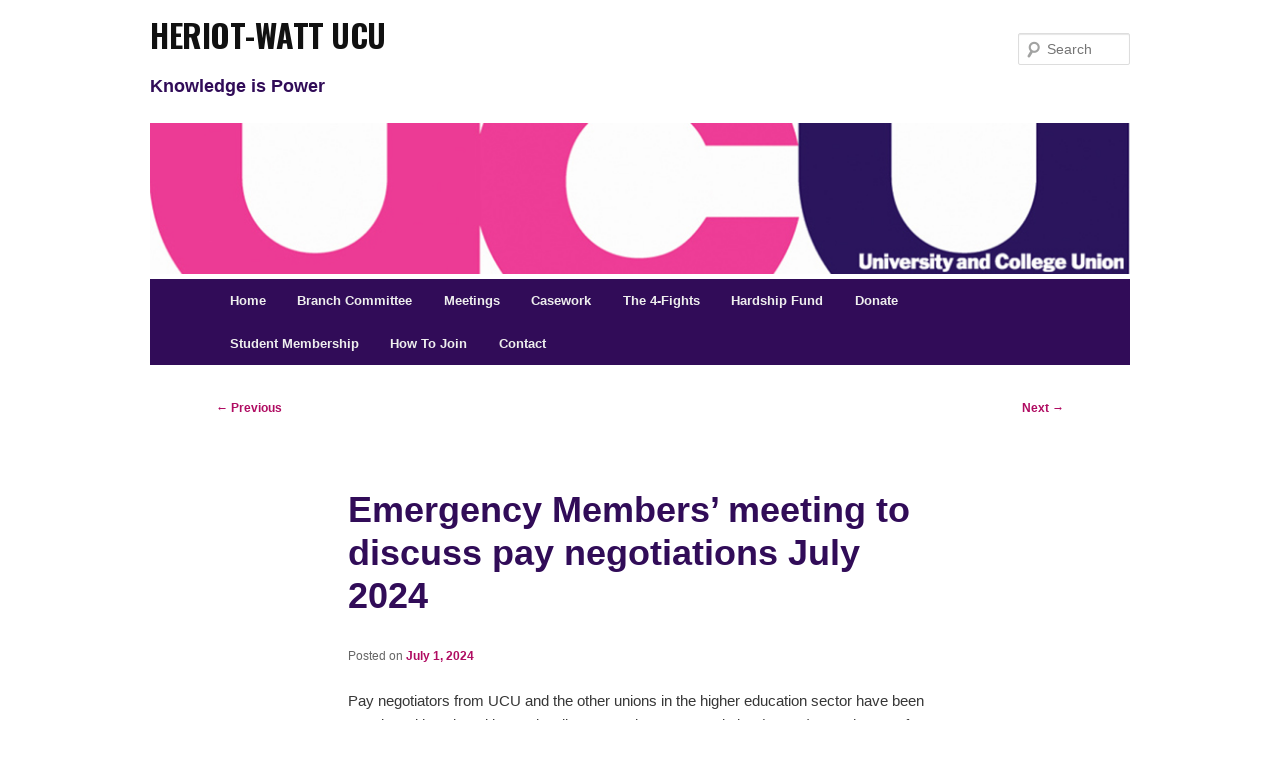

--- FILE ---
content_type: text/html; charset=UTF-8
request_url: https://heriotwatt.web.ucu.org.uk/2024/07/01/emergency-members-meeting-to-discuss-pay-negotiations-july-2024/
body_size: 8695
content:
<!DOCTYPE html>
<html lang="en-GB" prefix="og: http://ogp.me/ns# fb: http://ogp.me/ns/fb#">
<head>
<meta charset="UTF-8" />
<meta name="viewport" content="width=device-width, initial-scale=1.0" />
<title>
Emergency Members&#8217; meeting to discuss pay negotiations July 2024 | Heriot-Watt UCU	</title>
<link rel="profile" href="https://gmpg.org/xfn/11" />
<link rel="stylesheet" type="text/css" media="all" href="https://heriotwatt.web.ucu.org.uk/wp-content/themes/twentyeleven-child/style.css?ver=20251202" />
<link rel="pingback" href="https://heriotwatt.web.ucu.org.uk/xmlrpc.php">
<meta name='robots' content='max-image-preview:large' />
	<style>img:is([sizes="auto" i], [sizes^="auto," i]) { contain-intrinsic-size: 3000px 1500px }</style>
	<link rel='dns-prefetch' href='//static.addtoany.com' />
<link rel='dns-prefetch' href='//maxcdn.bootstrapcdn.com' />
<link rel="alternate" type="application/rss+xml" title="Heriot-Watt UCU &raquo; Feed" href="https://heriotwatt.web.ucu.org.uk/feed/" />
<link rel="alternate" type="application/rss+xml" title="Heriot-Watt UCU &raquo; Comments Feed" href="https://heriotwatt.web.ucu.org.uk/comments/feed/" />
		<!-- This site uses the Google Analytics by MonsterInsights plugin v9.11.1 - Using Analytics tracking - https://www.monsterinsights.com/ -->
		<!-- Note: MonsterInsights is not currently configured on this site. The site owner needs to authenticate with Google Analytics in the MonsterInsights settings panel. -->
					<!-- No tracking code set -->
				<!-- / Google Analytics by MonsterInsights -->
		<script type="text/javascript">
/* <![CDATA[ */
window._wpemojiSettings = {"baseUrl":"https:\/\/s.w.org\/images\/core\/emoji\/16.0.1\/72x72\/","ext":".png","svgUrl":"https:\/\/s.w.org\/images\/core\/emoji\/16.0.1\/svg\/","svgExt":".svg","source":{"concatemoji":"https:\/\/heriotwatt.web.ucu.org.uk\/wp-includes\/js\/wp-emoji-release.min.js?ver=6.8.3"}};
/*! This file is auto-generated */
!function(s,n){var o,i,e;function c(e){try{var t={supportTests:e,timestamp:(new Date).valueOf()};sessionStorage.setItem(o,JSON.stringify(t))}catch(e){}}function p(e,t,n){e.clearRect(0,0,e.canvas.width,e.canvas.height),e.fillText(t,0,0);var t=new Uint32Array(e.getImageData(0,0,e.canvas.width,e.canvas.height).data),a=(e.clearRect(0,0,e.canvas.width,e.canvas.height),e.fillText(n,0,0),new Uint32Array(e.getImageData(0,0,e.canvas.width,e.canvas.height).data));return t.every(function(e,t){return e===a[t]})}function u(e,t){e.clearRect(0,0,e.canvas.width,e.canvas.height),e.fillText(t,0,0);for(var n=e.getImageData(16,16,1,1),a=0;a<n.data.length;a++)if(0!==n.data[a])return!1;return!0}function f(e,t,n,a){switch(t){case"flag":return n(e,"\ud83c\udff3\ufe0f\u200d\u26a7\ufe0f","\ud83c\udff3\ufe0f\u200b\u26a7\ufe0f")?!1:!n(e,"\ud83c\udde8\ud83c\uddf6","\ud83c\udde8\u200b\ud83c\uddf6")&&!n(e,"\ud83c\udff4\udb40\udc67\udb40\udc62\udb40\udc65\udb40\udc6e\udb40\udc67\udb40\udc7f","\ud83c\udff4\u200b\udb40\udc67\u200b\udb40\udc62\u200b\udb40\udc65\u200b\udb40\udc6e\u200b\udb40\udc67\u200b\udb40\udc7f");case"emoji":return!a(e,"\ud83e\udedf")}return!1}function g(e,t,n,a){var r="undefined"!=typeof WorkerGlobalScope&&self instanceof WorkerGlobalScope?new OffscreenCanvas(300,150):s.createElement("canvas"),o=r.getContext("2d",{willReadFrequently:!0}),i=(o.textBaseline="top",o.font="600 32px Arial",{});return e.forEach(function(e){i[e]=t(o,e,n,a)}),i}function t(e){var t=s.createElement("script");t.src=e,t.defer=!0,s.head.appendChild(t)}"undefined"!=typeof Promise&&(o="wpEmojiSettingsSupports",i=["flag","emoji"],n.supports={everything:!0,everythingExceptFlag:!0},e=new Promise(function(e){s.addEventListener("DOMContentLoaded",e,{once:!0})}),new Promise(function(t){var n=function(){try{var e=JSON.parse(sessionStorage.getItem(o));if("object"==typeof e&&"number"==typeof e.timestamp&&(new Date).valueOf()<e.timestamp+604800&&"object"==typeof e.supportTests)return e.supportTests}catch(e){}return null}();if(!n){if("undefined"!=typeof Worker&&"undefined"!=typeof OffscreenCanvas&&"undefined"!=typeof URL&&URL.createObjectURL&&"undefined"!=typeof Blob)try{var e="postMessage("+g.toString()+"("+[JSON.stringify(i),f.toString(),p.toString(),u.toString()].join(",")+"));",a=new Blob([e],{type:"text/javascript"}),r=new Worker(URL.createObjectURL(a),{name:"wpTestEmojiSupports"});return void(r.onmessage=function(e){c(n=e.data),r.terminate(),t(n)})}catch(e){}c(n=g(i,f,p,u))}t(n)}).then(function(e){for(var t in e)n.supports[t]=e[t],n.supports.everything=n.supports.everything&&n.supports[t],"flag"!==t&&(n.supports.everythingExceptFlag=n.supports.everythingExceptFlag&&n.supports[t]);n.supports.everythingExceptFlag=n.supports.everythingExceptFlag&&!n.supports.flag,n.DOMReady=!1,n.readyCallback=function(){n.DOMReady=!0}}).then(function(){return e}).then(function(){var e;n.supports.everything||(n.readyCallback(),(e=n.source||{}).concatemoji?t(e.concatemoji):e.wpemoji&&e.twemoji&&(t(e.twemoji),t(e.wpemoji)))}))}((window,document),window._wpemojiSettings);
/* ]]> */
</script>
<style id='wp-emoji-styles-inline-css' type='text/css'>

	img.wp-smiley, img.emoji {
		display: inline !important;
		border: none !important;
		box-shadow: none !important;
		height: 1em !important;
		width: 1em !important;
		margin: 0 0.07em !important;
		vertical-align: -0.1em !important;
		background: none !important;
		padding: 0 !important;
	}
</style>
<link rel='stylesheet' id='wp-block-library-css' href='https://heriotwatt.web.ucu.org.uk/wp-includes/css/dist/block-library/style.min.css?ver=6.8.3' type='text/css' media='all' />
<style id='wp-block-library-theme-inline-css' type='text/css'>
.wp-block-audio :where(figcaption){color:#555;font-size:13px;text-align:center}.is-dark-theme .wp-block-audio :where(figcaption){color:#ffffffa6}.wp-block-audio{margin:0 0 1em}.wp-block-code{border:1px solid #ccc;border-radius:4px;font-family:Menlo,Consolas,monaco,monospace;padding:.8em 1em}.wp-block-embed :where(figcaption){color:#555;font-size:13px;text-align:center}.is-dark-theme .wp-block-embed :where(figcaption){color:#ffffffa6}.wp-block-embed{margin:0 0 1em}.blocks-gallery-caption{color:#555;font-size:13px;text-align:center}.is-dark-theme .blocks-gallery-caption{color:#ffffffa6}:root :where(.wp-block-image figcaption){color:#555;font-size:13px;text-align:center}.is-dark-theme :root :where(.wp-block-image figcaption){color:#ffffffa6}.wp-block-image{margin:0 0 1em}.wp-block-pullquote{border-bottom:4px solid;border-top:4px solid;color:currentColor;margin-bottom:1.75em}.wp-block-pullquote cite,.wp-block-pullquote footer,.wp-block-pullquote__citation{color:currentColor;font-size:.8125em;font-style:normal;text-transform:uppercase}.wp-block-quote{border-left:.25em solid;margin:0 0 1.75em;padding-left:1em}.wp-block-quote cite,.wp-block-quote footer{color:currentColor;font-size:.8125em;font-style:normal;position:relative}.wp-block-quote:where(.has-text-align-right){border-left:none;border-right:.25em solid;padding-left:0;padding-right:1em}.wp-block-quote:where(.has-text-align-center){border:none;padding-left:0}.wp-block-quote.is-large,.wp-block-quote.is-style-large,.wp-block-quote:where(.is-style-plain){border:none}.wp-block-search .wp-block-search__label{font-weight:700}.wp-block-search__button{border:1px solid #ccc;padding:.375em .625em}:where(.wp-block-group.has-background){padding:1.25em 2.375em}.wp-block-separator.has-css-opacity{opacity:.4}.wp-block-separator{border:none;border-bottom:2px solid;margin-left:auto;margin-right:auto}.wp-block-separator.has-alpha-channel-opacity{opacity:1}.wp-block-separator:not(.is-style-wide):not(.is-style-dots){width:100px}.wp-block-separator.has-background:not(.is-style-dots){border-bottom:none;height:1px}.wp-block-separator.has-background:not(.is-style-wide):not(.is-style-dots){height:2px}.wp-block-table{margin:0 0 1em}.wp-block-table td,.wp-block-table th{word-break:normal}.wp-block-table :where(figcaption){color:#555;font-size:13px;text-align:center}.is-dark-theme .wp-block-table :where(figcaption){color:#ffffffa6}.wp-block-video :where(figcaption){color:#555;font-size:13px;text-align:center}.is-dark-theme .wp-block-video :where(figcaption){color:#ffffffa6}.wp-block-video{margin:0 0 1em}:root :where(.wp-block-template-part.has-background){margin-bottom:0;margin-top:0;padding:1.25em 2.375em}
</style>
<style id='classic-theme-styles-inline-css' type='text/css'>
/*! This file is auto-generated */
.wp-block-button__link{color:#fff;background-color:#32373c;border-radius:9999px;box-shadow:none;text-decoration:none;padding:calc(.667em + 2px) calc(1.333em + 2px);font-size:1.125em}.wp-block-file__button{background:#32373c;color:#fff;text-decoration:none}
</style>
<style id='global-styles-inline-css' type='text/css'>
:root{--wp--preset--aspect-ratio--square: 1;--wp--preset--aspect-ratio--4-3: 4/3;--wp--preset--aspect-ratio--3-4: 3/4;--wp--preset--aspect-ratio--3-2: 3/2;--wp--preset--aspect-ratio--2-3: 2/3;--wp--preset--aspect-ratio--16-9: 16/9;--wp--preset--aspect-ratio--9-16: 9/16;--wp--preset--color--black: #000;--wp--preset--color--cyan-bluish-gray: #abb8c3;--wp--preset--color--white: #fff;--wp--preset--color--pale-pink: #f78da7;--wp--preset--color--vivid-red: #cf2e2e;--wp--preset--color--luminous-vivid-orange: #ff6900;--wp--preset--color--luminous-vivid-amber: #fcb900;--wp--preset--color--light-green-cyan: #7bdcb5;--wp--preset--color--vivid-green-cyan: #00d084;--wp--preset--color--pale-cyan-blue: #8ed1fc;--wp--preset--color--vivid-cyan-blue: #0693e3;--wp--preset--color--vivid-purple: #9b51e0;--wp--preset--color--blue: #1982d1;--wp--preset--color--dark-gray: #373737;--wp--preset--color--medium-gray: #666;--wp--preset--color--light-gray: #e2e2e2;--wp--preset--gradient--vivid-cyan-blue-to-vivid-purple: linear-gradient(135deg,rgba(6,147,227,1) 0%,rgb(155,81,224) 100%);--wp--preset--gradient--light-green-cyan-to-vivid-green-cyan: linear-gradient(135deg,rgb(122,220,180) 0%,rgb(0,208,130) 100%);--wp--preset--gradient--luminous-vivid-amber-to-luminous-vivid-orange: linear-gradient(135deg,rgba(252,185,0,1) 0%,rgba(255,105,0,1) 100%);--wp--preset--gradient--luminous-vivid-orange-to-vivid-red: linear-gradient(135deg,rgba(255,105,0,1) 0%,rgb(207,46,46) 100%);--wp--preset--gradient--very-light-gray-to-cyan-bluish-gray: linear-gradient(135deg,rgb(238,238,238) 0%,rgb(169,184,195) 100%);--wp--preset--gradient--cool-to-warm-spectrum: linear-gradient(135deg,rgb(74,234,220) 0%,rgb(151,120,209) 20%,rgb(207,42,186) 40%,rgb(238,44,130) 60%,rgb(251,105,98) 80%,rgb(254,248,76) 100%);--wp--preset--gradient--blush-light-purple: linear-gradient(135deg,rgb(255,206,236) 0%,rgb(152,150,240) 100%);--wp--preset--gradient--blush-bordeaux: linear-gradient(135deg,rgb(254,205,165) 0%,rgb(254,45,45) 50%,rgb(107,0,62) 100%);--wp--preset--gradient--luminous-dusk: linear-gradient(135deg,rgb(255,203,112) 0%,rgb(199,81,192) 50%,rgb(65,88,208) 100%);--wp--preset--gradient--pale-ocean: linear-gradient(135deg,rgb(255,245,203) 0%,rgb(182,227,212) 50%,rgb(51,167,181) 100%);--wp--preset--gradient--electric-grass: linear-gradient(135deg,rgb(202,248,128) 0%,rgb(113,206,126) 100%);--wp--preset--gradient--midnight: linear-gradient(135deg,rgb(2,3,129) 0%,rgb(40,116,252) 100%);--wp--preset--font-size--small: 13px;--wp--preset--font-size--medium: 20px;--wp--preset--font-size--large: 36px;--wp--preset--font-size--x-large: 42px;--wp--preset--spacing--20: 0.44rem;--wp--preset--spacing--30: 0.67rem;--wp--preset--spacing--40: 1rem;--wp--preset--spacing--50: 1.5rem;--wp--preset--spacing--60: 2.25rem;--wp--preset--spacing--70: 3.38rem;--wp--preset--spacing--80: 5.06rem;--wp--preset--shadow--natural: 6px 6px 9px rgba(0, 0, 0, 0.2);--wp--preset--shadow--deep: 12px 12px 50px rgba(0, 0, 0, 0.4);--wp--preset--shadow--sharp: 6px 6px 0px rgba(0, 0, 0, 0.2);--wp--preset--shadow--outlined: 6px 6px 0px -3px rgba(255, 255, 255, 1), 6px 6px rgba(0, 0, 0, 1);--wp--preset--shadow--crisp: 6px 6px 0px rgba(0, 0, 0, 1);}:where(.is-layout-flex){gap: 0.5em;}:where(.is-layout-grid){gap: 0.5em;}body .is-layout-flex{display: flex;}.is-layout-flex{flex-wrap: wrap;align-items: center;}.is-layout-flex > :is(*, div){margin: 0;}body .is-layout-grid{display: grid;}.is-layout-grid > :is(*, div){margin: 0;}:where(.wp-block-columns.is-layout-flex){gap: 2em;}:where(.wp-block-columns.is-layout-grid){gap: 2em;}:where(.wp-block-post-template.is-layout-flex){gap: 1.25em;}:where(.wp-block-post-template.is-layout-grid){gap: 1.25em;}.has-black-color{color: var(--wp--preset--color--black) !important;}.has-cyan-bluish-gray-color{color: var(--wp--preset--color--cyan-bluish-gray) !important;}.has-white-color{color: var(--wp--preset--color--white) !important;}.has-pale-pink-color{color: var(--wp--preset--color--pale-pink) !important;}.has-vivid-red-color{color: var(--wp--preset--color--vivid-red) !important;}.has-luminous-vivid-orange-color{color: var(--wp--preset--color--luminous-vivid-orange) !important;}.has-luminous-vivid-amber-color{color: var(--wp--preset--color--luminous-vivid-amber) !important;}.has-light-green-cyan-color{color: var(--wp--preset--color--light-green-cyan) !important;}.has-vivid-green-cyan-color{color: var(--wp--preset--color--vivid-green-cyan) !important;}.has-pale-cyan-blue-color{color: var(--wp--preset--color--pale-cyan-blue) !important;}.has-vivid-cyan-blue-color{color: var(--wp--preset--color--vivid-cyan-blue) !important;}.has-vivid-purple-color{color: var(--wp--preset--color--vivid-purple) !important;}.has-black-background-color{background-color: var(--wp--preset--color--black) !important;}.has-cyan-bluish-gray-background-color{background-color: var(--wp--preset--color--cyan-bluish-gray) !important;}.has-white-background-color{background-color: var(--wp--preset--color--white) !important;}.has-pale-pink-background-color{background-color: var(--wp--preset--color--pale-pink) !important;}.has-vivid-red-background-color{background-color: var(--wp--preset--color--vivid-red) !important;}.has-luminous-vivid-orange-background-color{background-color: var(--wp--preset--color--luminous-vivid-orange) !important;}.has-luminous-vivid-amber-background-color{background-color: var(--wp--preset--color--luminous-vivid-amber) !important;}.has-light-green-cyan-background-color{background-color: var(--wp--preset--color--light-green-cyan) !important;}.has-vivid-green-cyan-background-color{background-color: var(--wp--preset--color--vivid-green-cyan) !important;}.has-pale-cyan-blue-background-color{background-color: var(--wp--preset--color--pale-cyan-blue) !important;}.has-vivid-cyan-blue-background-color{background-color: var(--wp--preset--color--vivid-cyan-blue) !important;}.has-vivid-purple-background-color{background-color: var(--wp--preset--color--vivid-purple) !important;}.has-black-border-color{border-color: var(--wp--preset--color--black) !important;}.has-cyan-bluish-gray-border-color{border-color: var(--wp--preset--color--cyan-bluish-gray) !important;}.has-white-border-color{border-color: var(--wp--preset--color--white) !important;}.has-pale-pink-border-color{border-color: var(--wp--preset--color--pale-pink) !important;}.has-vivid-red-border-color{border-color: var(--wp--preset--color--vivid-red) !important;}.has-luminous-vivid-orange-border-color{border-color: var(--wp--preset--color--luminous-vivid-orange) !important;}.has-luminous-vivid-amber-border-color{border-color: var(--wp--preset--color--luminous-vivid-amber) !important;}.has-light-green-cyan-border-color{border-color: var(--wp--preset--color--light-green-cyan) !important;}.has-vivid-green-cyan-border-color{border-color: var(--wp--preset--color--vivid-green-cyan) !important;}.has-pale-cyan-blue-border-color{border-color: var(--wp--preset--color--pale-cyan-blue) !important;}.has-vivid-cyan-blue-border-color{border-color: var(--wp--preset--color--vivid-cyan-blue) !important;}.has-vivid-purple-border-color{border-color: var(--wp--preset--color--vivid-purple) !important;}.has-vivid-cyan-blue-to-vivid-purple-gradient-background{background: var(--wp--preset--gradient--vivid-cyan-blue-to-vivid-purple) !important;}.has-light-green-cyan-to-vivid-green-cyan-gradient-background{background: var(--wp--preset--gradient--light-green-cyan-to-vivid-green-cyan) !important;}.has-luminous-vivid-amber-to-luminous-vivid-orange-gradient-background{background: var(--wp--preset--gradient--luminous-vivid-amber-to-luminous-vivid-orange) !important;}.has-luminous-vivid-orange-to-vivid-red-gradient-background{background: var(--wp--preset--gradient--luminous-vivid-orange-to-vivid-red) !important;}.has-very-light-gray-to-cyan-bluish-gray-gradient-background{background: var(--wp--preset--gradient--very-light-gray-to-cyan-bluish-gray) !important;}.has-cool-to-warm-spectrum-gradient-background{background: var(--wp--preset--gradient--cool-to-warm-spectrum) !important;}.has-blush-light-purple-gradient-background{background: var(--wp--preset--gradient--blush-light-purple) !important;}.has-blush-bordeaux-gradient-background{background: var(--wp--preset--gradient--blush-bordeaux) !important;}.has-luminous-dusk-gradient-background{background: var(--wp--preset--gradient--luminous-dusk) !important;}.has-pale-ocean-gradient-background{background: var(--wp--preset--gradient--pale-ocean) !important;}.has-electric-grass-gradient-background{background: var(--wp--preset--gradient--electric-grass) !important;}.has-midnight-gradient-background{background: var(--wp--preset--gradient--midnight) !important;}.has-small-font-size{font-size: var(--wp--preset--font-size--small) !important;}.has-medium-font-size{font-size: var(--wp--preset--font-size--medium) !important;}.has-large-font-size{font-size: var(--wp--preset--font-size--large) !important;}.has-x-large-font-size{font-size: var(--wp--preset--font-size--x-large) !important;}
:where(.wp-block-post-template.is-layout-flex){gap: 1.25em;}:where(.wp-block-post-template.is-layout-grid){gap: 1.25em;}
:where(.wp-block-columns.is-layout-flex){gap: 2em;}:where(.wp-block-columns.is-layout-grid){gap: 2em;}
:root :where(.wp-block-pullquote){font-size: 1.5em;line-height: 1.6;}
</style>
<link rel='stylesheet' id='cff-css' href='https://heriotwatt.web.ucu.org.uk/wp-content/plugins/custom-facebook-feed/assets/css/cff-style.min.css?ver=4.3.4' type='text/css' media='all' />
<link rel='stylesheet' id='sb-font-awesome-css' href='https://maxcdn.bootstrapcdn.com/font-awesome/4.7.0/css/font-awesome.min.css?ver=6.8.3' type='text/css' media='all' />
<link rel='stylesheet' id='parent-style-css' href='https://heriotwatt.web.ucu.org.uk/wp-content/themes/twentyeleven/style.css?ver=6.8.3' type='text/css' media='all' />
<link rel='stylesheet' id='twentyeleven-block-style-css' href='https://heriotwatt.web.ucu.org.uk/wp-content/themes/twentyeleven/blocks.css?ver=20240703' type='text/css' media='all' />
<link rel='stylesheet' id='addtoany-css' href='https://heriotwatt.web.ucu.org.uk/wp-content/plugins/add-to-any/addtoany.min.css?ver=1.16' type='text/css' media='all' />
<script type="text/javascript" id="addtoany-core-js-before">
/* <![CDATA[ */
window.a2a_config=window.a2a_config||{};a2a_config.callbacks=[];a2a_config.overlays=[];a2a_config.templates={};a2a_localize = {
	Share: "Share",
	Save: "Save",
	Subscribe: "Subscribe",
	Email: "Email",
	Bookmark: "Bookmark",
	ShowAll: "Show All",
	ShowLess: "Show less",
	FindServices: "Find service(s)",
	FindAnyServiceToAddTo: "Instantly find any service to add to",
	PoweredBy: "Powered by",
	ShareViaEmail: "Share via email",
	SubscribeViaEmail: "Subscribe via email",
	BookmarkInYourBrowser: "Bookmark in your browser",
	BookmarkInstructions: "Press Ctrl+D or \u2318+D to bookmark this page",
	AddToYourFavorites: "Add to your favourites",
	SendFromWebOrProgram: "Send from any email address or email program",
	EmailProgram: "Email program",
	More: "More&#8230;",
	ThanksForSharing: "Thanks for sharing!",
	ThanksForFollowing: "Thanks for following!"
};
/* ]]> */
</script>
<script type="text/javascript" defer src="https://static.addtoany.com/menu/page.js" id="addtoany-core-js"></script>
<script type="text/javascript" src="https://heriotwatt.web.ucu.org.uk/wp-includes/js/jquery/jquery.min.js?ver=3.7.1" id="jquery-core-js"></script>
<script type="text/javascript" src="https://heriotwatt.web.ucu.org.uk/wp-includes/js/jquery/jquery-migrate.min.js?ver=3.4.1" id="jquery-migrate-js"></script>
<script type="text/javascript" defer src="https://heriotwatt.web.ucu.org.uk/wp-content/plugins/add-to-any/addtoany.min.js?ver=1.1" id="addtoany-jquery-js"></script>
<link rel="https://api.w.org/" href="https://heriotwatt.web.ucu.org.uk/wp-json/" /><link rel="alternate" title="JSON" type="application/json" href="https://heriotwatt.web.ucu.org.uk/wp-json/wp/v2/posts/3600" /><link rel="EditURI" type="application/rsd+xml" title="RSD" href="https://heriotwatt.web.ucu.org.uk/xmlrpc.php?rsd" />
<meta name="generator" content="WordPress 6.8.3" />
<link rel="canonical" href="https://heriotwatt.web.ucu.org.uk/2024/07/01/emergency-members-meeting-to-discuss-pay-negotiations-july-2024/" />
<link rel='shortlink' href='https://heriotwatt.web.ucu.org.uk/?p=3600' />
<link rel="alternate" title="oEmbed (JSON)" type="application/json+oembed" href="https://heriotwatt.web.ucu.org.uk/wp-json/oembed/1.0/embed?url=https%3A%2F%2Fheriotwatt.web.ucu.org.uk%2F2024%2F07%2F01%2Femergency-members-meeting-to-discuss-pay-negotiations-july-2024%2F" />
<link rel="alternate" title="oEmbed (XML)" type="text/xml+oembed" href="https://heriotwatt.web.ucu.org.uk/wp-json/oembed/1.0/embed?url=https%3A%2F%2Fheriotwatt.web.ucu.org.uk%2F2024%2F07%2F01%2Femergency-members-meeting-to-discuss-pay-negotiations-july-2024%2F&#038;format=xml" />

<!-- START - Open Graph and Twitter Card Tags 3.3.7 -->
 <!-- Facebook Open Graph -->
  <meta property="og:locale" content="en_GB"/>
  <meta property="og:site_name" content="Heriot-Watt UCU"/>
  <meta property="og:title" content="Emergency Members&#039; meeting to discuss pay negotiations July 2024"/>
  <meta property="og:url" content="https://heriotwatt.web.ucu.org.uk/2024/07/01/emergency-members-meeting-to-discuss-pay-negotiations-july-2024/"/>
  <meta property="og:type" content="article"/>
  <meta property="og:description" content="Pay negotiators from UCU and the other unions in the higher education sector have been meeting with Universities and Colleges Employers&#039; Association (UCEA) over the past few weeks to try and reach agreement on the 2024-25 claim on pay and conditions.

The heads of the claim can be viewed at HE Neg"/>
  <meta property="article:published_time" content="2024-07-01T09:54:52+00:00"/>
  <meta property="article:modified_time" content="2024-07-01T09:54:52+00:00" />
  <meta property="og:updated_time" content="2024-07-01T09:54:52+00:00" />
  <meta property="article:section" content="Anti-casualisation"/>
  <meta property="article:section" content="Events"/>
  <meta property="article:section" content="Pay"/>
  <meta property="article:section" content="Surveys"/>
 <!-- Google+ / Schema.org -->
  <meta itemprop="name" content="Emergency Members&#039; meeting to discuss pay negotiations July 2024"/>
  <meta itemprop="headline" content="Emergency Members&#039; meeting to discuss pay negotiations July 2024"/>
  <meta itemprop="description" content="Pay negotiators from UCU and the other unions in the higher education sector have been meeting with Universities and Colleges Employers&#039; Association (UCEA) over the past few weeks to try and reach agreement on the 2024-25 claim on pay and conditions.

The heads of the claim can be viewed at HE Neg"/>
  <meta itemprop="datePublished" content="2024-07-01"/>
  <meta itemprop="dateModified" content="2024-07-01T09:54:52+00:00" />
  <meta itemprop="author" content="heriotwatt"/>
  <!--<meta itemprop="publisher" content="Heriot-Watt UCU"/>--> <!-- To solve: The attribute publisher.itemtype has an invalid value -->
 <!-- Twitter Cards -->
  <meta name="twitter:title" content="Emergency Members&#039; meeting to discuss pay negotiations July 2024"/>
  <meta name="twitter:url" content="https://heriotwatt.web.ucu.org.uk/2024/07/01/emergency-members-meeting-to-discuss-pay-negotiations-july-2024/"/>
  <meta name="twitter:description" content="Pay negotiators from UCU and the other unions in the higher education sector have been meeting with Universities and Colleges Employers&#039; Association (UCEA) over the past few weeks to try and reach agreement on the 2024-25 claim on pay and conditions.

The heads of the claim can be viewed at HE Neg"/>
  <meta name="twitter:card" content="summary_large_image"/>
 <!-- SEO -->
 <!-- Misc. tags -->
 <!-- is_singular -->
<!-- END - Open Graph and Twitter Card Tags 3.3.7 -->
	
</head>

<body class="wp-singular post-template-default single single-post postid-3600 single-format-standard wp-embed-responsive wp-theme-twentyeleven wp-child-theme-twentyeleven-child single-author singular two-column right-sidebar">
<div class="skip-link"><a class="assistive-text" href="#content">Skip to primary content</a></div><div id="page" class="hfeed">
	<header id="branding">
			<hgroup>
									<h1 id="site-title"><span><a href="https://heriotwatt.web.ucu.org.uk/" rel="home" >Heriot-Watt UCU</a></span></h1>
										<h2 id="site-description">Knowledge is Power</h2>
							</hgroup>

						<a href="https://heriotwatt.web.ucu.org.uk/" rel="home" >
				<img src="https://heriotwatt.web.ucu.org.uk/wp-content/themes/twentyeleven-child/images/headers/ucu_blogheader.jpg" width="1000" height="288" alt="Heriot-Watt UCU" decoding="async" fetchpriority="high" />			</a>
			
									<form method="get" id="searchform" action="https://heriotwatt.web.ucu.org.uk/">
		<label for="s" class="assistive-text">Search</label>
		<input type="text" class="field" name="s" id="s" placeholder="Search" />
		<input type="submit" class="submit" name="submit" id="searchsubmit" value="Search" />
	</form>
			
			<nav id="access">
				<h3 class="assistive-text">Main menu</h3>
				<div class="menu-menu-1-container"><ul id="menu-menu-1" class="menu"><li id="menu-item-2033" class="menu-item menu-item-type-custom menu-item-object-custom menu-item-home menu-item-2033"><a href="https://heriotwatt.web.ucu.org.uk">Home</a></li>
<li id="menu-item-760" class="menu-item menu-item-type-post_type menu-item-object-page menu-item-760"><a href="https://heriotwatt.web.ucu.org.uk/branchcommittee/" title="What does the local Branch Committee do?">Branch Committee</a></li>
<li id="menu-item-872" class="menu-item menu-item-type-post_type menu-item-object-page menu-item-872"><a href="https://heriotwatt.web.ucu.org.uk/meetings/">Meetings</a></li>
<li id="menu-item-3424" class="menu-item menu-item-type-post_type menu-item-object-page menu-item-3424"><a href="https://heriotwatt.web.ucu.org.uk/casework/">Casework</a></li>
<li id="menu-item-3503" class="menu-item menu-item-type-post_type menu-item-object-page menu-item-3503"><a href="https://heriotwatt.web.ucu.org.uk/the-4-fights/">The 4-Fights</a></li>
<li id="menu-item-2005" class="menu-item menu-item-type-post_type menu-item-object-page menu-item-2005"><a href="https://heriotwatt.web.ucu.org.uk/hardship-fund/">Hardship Fund</a></li>
<li id="menu-item-2397" class="menu-item menu-item-type-post_type menu-item-object-page menu-item-2397"><a href="https://heriotwatt.web.ucu.org.uk/donate/">Donate</a></li>
<li id="menu-item-2042" class="menu-item menu-item-type-post_type menu-item-object-page menu-item-2042"><a href="https://heriotwatt.web.ucu.org.uk/student-membership/">Student Membership</a></li>
<li id="menu-item-762" class="menu-item menu-item-type-post_type menu-item-object-page menu-item-762"><a href="https://heriotwatt.web.ucu.org.uk/how-to-join/">How To Join</a></li>
<li id="menu-item-761" class="menu-item menu-item-type-post_type menu-item-object-page menu-item-761"><a href="https://heriotwatt.web.ucu.org.uk/contact/">Contact</a></li>
</ul></div>			</nav><!-- #access -->
	</header><!-- #branding -->


	<div id="main">

		<div id="primary">
			<div id="content" role="main">

				
					<nav id="nav-single">
						<h3 class="assistive-text">Post navigation</h3>
						<span class="nav-previous"><a href="https://heriotwatt.web.ucu.org.uk/2024/04/15/edinburgh-lothians-and-borders-may-day-celebration-2024/" rel="prev"><span class="meta-nav">&larr;</span> Previous</a></span>
						<span class="nav-next"><a href="https://heriotwatt.web.ucu.org.uk/2024/08/06/redundancies-and-reshaping-the-school-of-social-sciences-at-heriot-watt-university/" rel="next">Next <span class="meta-nav">&rarr;</span></a></span>
					</nav><!-- #nav-single -->

					
<article id="post-3600" class="post-3600 post type-post status-publish format-standard hentry category-anti-casualisation category-events category-pay category-surveys">
	<header class="entry-header">
		<h1 class="entry-title">Emergency Members&#8217; meeting to discuss pay negotiations July 2024</h1>

				<div class="entry-meta">
			<span class="sep">Posted on </span><a href="https://heriotwatt.web.ucu.org.uk/2024/07/01/emergency-members-meeting-to-discuss-pay-negotiations-july-2024/" rel="bookmark"><time class="entry-date" datetime="2024-07-01T09:54:52+00:00">July 1, 2024</time></a><span class="by-author"> <span class="sep"> by </span> <span class="author vcard"><a class="url fn n" href="https://heriotwatt.web.ucu.org.uk/author/heriotwatt/" rel="author">heriotwatt</a></span></span>		</div><!-- .entry-meta -->
			</header><!-- .entry-header -->

	<div class="entry-content">
		<p>Pay negotiators from UCU and the other unions in the higher education sector have been meeting with Universities and Colleges Employers&#8217; Association (UCEA) over the past few weeks to try and reach agreement on the 2024-25 claim on pay and conditions.</p>
<p>The heads of the claim can be viewed at <a href="https://www.ucu.org.uk/article/13513/HE-negotiations-2024-25">HE Negotiations 2024-25</a> and negotiators need to know what members think about the latest proposals ahead of a branch delegate meeting (BDM) at extreme short notice on Tuesday 2 July.</p>
<p>Confirmation of UCEA&#8217;s pay &#8216;offer&#8217; and the questions to be considered by branches have been circulated to members by email.</p>
<p>A link to the branch Zoom meeting on Tuesday 2 July at 12.45 at which they will be discussed has been also been circulated.</p>
<p>Please review the negotiators&#8217; report and the questions and join the meeting to vote on the questions so that our branch delegates can bring your views to the BDM later in the day. Proxy voting is not allowed but if you would like your views to be considered please contact the branch by email with a short note which can be read out at the meeting, or contact a committee member or your school or service rep and let them know your views.</p>
<p>&nbsp;</p>
<div class="addtoany_share_save_container addtoany_content addtoany_content_bottom"><div class="a2a_kit a2a_kit_size_32 addtoany_list" data-a2a-url="https://heriotwatt.web.ucu.org.uk/2024/07/01/emergency-members-meeting-to-discuss-pay-negotiations-july-2024/" data-a2a-title="Emergency Members’ meeting to discuss pay negotiations July 2024"></div></div>			</div><!-- .entry-content -->

	<footer class="entry-meta">
		This entry was posted in <a href="https://heriotwatt.web.ucu.org.uk/category/anti-casualisation/" rel="category tag">Anti-casualisation</a>, <a href="https://heriotwatt.web.ucu.org.uk/category/events/" rel="category tag">Events</a>, <a href="https://heriotwatt.web.ucu.org.uk/category/pay/" rel="category tag">Pay</a>, <a href="https://heriotwatt.web.ucu.org.uk/category/surveys/" rel="category tag">Surveys</a> by <a href="https://heriotwatt.web.ucu.org.uk/author/heriotwatt/">heriotwatt</a>. Bookmark the <a href="https://heriotwatt.web.ucu.org.uk/2024/07/01/emergency-members-meeting-to-discuss-pay-negotiations-july-2024/" rel="bookmark">permalink</a>.
		
			</footer><!-- .entry-meta -->
</article><!-- #post-3600 -->

						<div id="comments">
	
	
	
	
</div><!-- #comments -->

				
			</div><!-- #content -->
		</div><!-- #primary -->




	</div><!-- #main -->



	<footer id="colophon" role="contentinfo">



			



			<div id="site-generator">

				
				
				<a href="https://en-gb.wordpress.org/" class="imprint" title="Semantic Personal Publishing Platform">

					Proudly powered by WordPress
				</a>

			</div>
<div id="ucufooter">

		<p class="left">&#169; 2026 <strong>Heriot-Watt UCU</strong> | All rights reserved. <!-- Powered by <strong><a href="http://wordpress.org/">WordPress</a></strong>--><br />
The content of this website is the responsibility of Heriot-Watt UCU and as such may not reflect the views nor policy of national UCU.  This site may set cookies in order to work properly. <a href="https://web.ucu.org.uk/cookies/"> Click here for UCU's privacy policy</a></p>

	</div>
	</footer><!-- #colophon -->

</div><!-- #page -->

<!--#footer-->

<script type="speculationrules">
{"prefetch":[{"source":"document","where":{"and":[{"href_matches":"\/*"},{"not":{"href_matches":["\/wp-*.php","\/wp-admin\/*","\/files\/*","\/wp-content\/*","\/wp-content\/plugins\/*","\/wp-content\/themes\/twentyeleven-child\/*","\/wp-content\/themes\/twentyeleven\/*","\/*\\?(.+)"]}},{"not":{"selector_matches":"a[rel~=\"nofollow\"]"}},{"not":{"selector_matches":".no-prefetch, .no-prefetch a"}}]},"eagerness":"conservative"}]}
</script>
<!-- Custom Facebook Feed JS -->
<script type="text/javascript">var cffajaxurl = "https://heriotwatt.web.ucu.org.uk/wp-admin/admin-ajax.php";
var cfflinkhashtags = "true";
</script>
<script type="text/javascript" src="https://heriotwatt.web.ucu.org.uk/wp-content/plugins/custom-facebook-feed/assets/js/cff-scripts.min.js?ver=4.3.4" id="cffscripts-js"></script>



</body>

</html>

